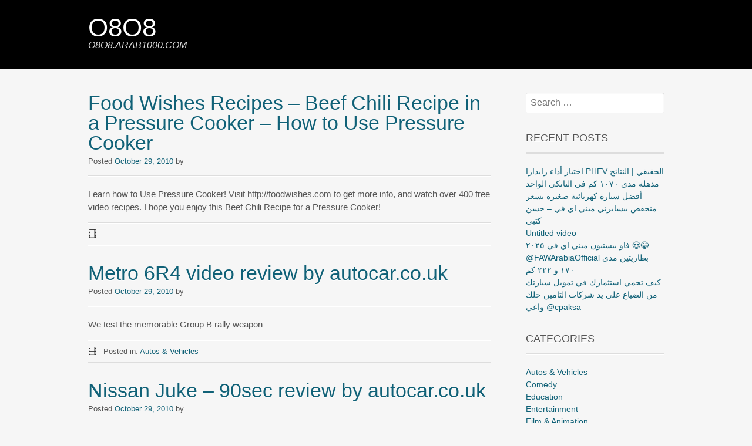

--- FILE ---
content_type: text/html; charset=UTF-8
request_url: https://o8o8.arab1000.com/2010/10/
body_size: 13598
content:
<!DOCTYPE html>
<html dir="ltr" lang="en-US" prefix="og: https://ogp.me/ns#">
<head>
<meta charset="UTF-8">
<meta name="viewport" content="width=device-width, initial-scale=1">
<link rel="profile" href="http://gmpg.org/xfn/11">
<link rel="pingback" href="https://o8o8.arab1000.com/xmlrpc.php">
<!--[if lt IE 9]>
<script src="https://o8o8.arab1000.com/wp-content/themes/portfolio-press/js/html5.js"></script>
<![endif]-->
<script type="text/javascript">
/* <![CDATA[ */
(()=>{var e={};e.g=function(){if("object"==typeof globalThis)return globalThis;try{return this||new Function("return this")()}catch(e){if("object"==typeof window)return window}}(),function({ampUrl:n,isCustomizePreview:t,isAmpDevMode:r,noampQueryVarName:o,noampQueryVarValue:s,disabledStorageKey:i,mobileUserAgents:a,regexRegex:c}){if("undefined"==typeof sessionStorage)return;const d=new RegExp(c);if(!a.some((e=>{const n=e.match(d);return!(!n||!new RegExp(n[1],n[2]).test(navigator.userAgent))||navigator.userAgent.includes(e)})))return;e.g.addEventListener("DOMContentLoaded",(()=>{const e=document.getElementById("amp-mobile-version-switcher");if(!e)return;e.hidden=!1;const n=e.querySelector("a[href]");n&&n.addEventListener("click",(()=>{sessionStorage.removeItem(i)}))}));const g=r&&["paired-browsing-non-amp","paired-browsing-amp"].includes(window.name);if(sessionStorage.getItem(i)||t||g)return;const u=new URL(location.href),m=new URL(n);m.hash=u.hash,u.searchParams.has(o)&&s===u.searchParams.get(o)?sessionStorage.setItem(i,"1"):m.href!==u.href&&(window.stop(),location.replace(m.href))}({"ampUrl":"https:\/\/o8o8.arab1000.com\/2010\/10\/?amp=1","noampQueryVarName":"noamp","noampQueryVarValue":"mobile","disabledStorageKey":"amp_mobile_redirect_disabled","mobileUserAgents":["Mobile","Android","Silk\/","Kindle","BlackBerry","Opera Mini","Opera Mobi"],"regexRegex":"^\\\/((?:.|\\n)+)\\\/([i]*)$","isCustomizePreview":false,"isAmpDevMode":false})})();
/* ]]> */
</script>
<title>October, 2010 | O8O8</title>

		<!-- All in One SEO 4.9.3 - aioseo.com -->
	<meta name="robots" content="noindex, max-image-preview:large" />
	<link rel="canonical" href="https://o8o8.arab1000.com/2010/10/" />
	<link rel="next" href="https://o8o8.arab1000.com/2010/10/page/2/" />
	<meta name="generator" content="All in One SEO (AIOSEO) 4.9.3" />
		<script type="application/ld+json" class="aioseo-schema">
			{"@context":"https:\/\/schema.org","@graph":[{"@type":"BreadcrumbList","@id":"https:\/\/o8o8.arab1000.com\/2010\/10\/#breadcrumblist","itemListElement":[{"@type":"ListItem","@id":"https:\/\/o8o8.arab1000.com#listItem","position":1,"name":"Home","item":"https:\/\/o8o8.arab1000.com","nextItem":{"@type":"ListItem","@id":"https:\/\/o8o8.arab1000.com\/2010\/#listItem","name":2010}},{"@type":"ListItem","@id":"https:\/\/o8o8.arab1000.com\/2010\/#listItem","position":2,"name":2010,"item":"https:\/\/o8o8.arab1000.com\/2010\/","nextItem":{"@type":"ListItem","@id":"https:\/\/o8o8.arab1000.com\/2010\/10\/#listItem","name":"10"},"previousItem":{"@type":"ListItem","@id":"https:\/\/o8o8.arab1000.com#listItem","name":"Home"}},{"@type":"ListItem","@id":"https:\/\/o8o8.arab1000.com\/2010\/10\/#listItem","position":3,"name":"10","previousItem":{"@type":"ListItem","@id":"https:\/\/o8o8.arab1000.com\/2010\/#listItem","name":2010}}]},{"@type":"CollectionPage","@id":"https:\/\/o8o8.arab1000.com\/2010\/10\/#collectionpage","url":"https:\/\/o8o8.arab1000.com\/2010\/10\/","name":"October, 2010 | O8O8","inLanguage":"en-US","isPartOf":{"@id":"https:\/\/o8o8.arab1000.com\/#website"},"breadcrumb":{"@id":"https:\/\/o8o8.arab1000.com\/2010\/10\/#breadcrumblist"}},{"@type":"Organization","@id":"https:\/\/o8o8.arab1000.com\/#organization","name":"O8O8","description":"O8O8.ARAB1000.COM","url":"https:\/\/o8o8.arab1000.com\/"},{"@type":"WebSite","@id":"https:\/\/o8o8.arab1000.com\/#website","url":"https:\/\/o8o8.arab1000.com\/","name":"O8O8","description":"O8O8.ARAB1000.COM","inLanguage":"en-US","publisher":{"@id":"https:\/\/o8o8.arab1000.com\/#organization"}}]}
		</script>
		<!-- All in One SEO -->

<link rel='dns-prefetch' href='//secure.gravatar.com' />
<link rel='dns-prefetch' href='//www.googletagmanager.com' />
<link rel='dns-prefetch' href='//stats.wp.com' />
<link rel='dns-prefetch' href='//fonts.googleapis.com' />
<link rel='dns-prefetch' href='//v0.wordpress.com' />
<link rel='dns-prefetch' href='//widgets.wp.com' />
<link rel='dns-prefetch' href='//s0.wp.com' />
<link rel='dns-prefetch' href='//0.gravatar.com' />
<link rel='dns-prefetch' href='//1.gravatar.com' />
<link rel='dns-prefetch' href='//2.gravatar.com' />
<link rel='dns-prefetch' href='//pagead2.googlesyndication.com' />
<link rel='preconnect' href='//i0.wp.com' />
<link rel='preconnect' href='//c0.wp.com' />
<link rel="alternate" type="application/rss+xml" title="O8O8 &raquo; Feed" href="https://o8o8.arab1000.com/feed/" />
<link rel="alternate" type="application/rss+xml" title="O8O8 &raquo; Comments Feed" href="https://o8o8.arab1000.com/comments/feed/" />
<style id='wp-img-auto-sizes-contain-inline-css' type='text/css'>
img:is([sizes=auto i],[sizes^="auto," i]){contain-intrinsic-size:3000px 1500px}
/*# sourceURL=wp-img-auto-sizes-contain-inline-css */
</style>
<style id='wp-block-library-inline-css' type='text/css'>
:root{--wp-block-synced-color:#7a00df;--wp-block-synced-color--rgb:122,0,223;--wp-bound-block-color:var(--wp-block-synced-color);--wp-editor-canvas-background:#ddd;--wp-admin-theme-color:#007cba;--wp-admin-theme-color--rgb:0,124,186;--wp-admin-theme-color-darker-10:#006ba1;--wp-admin-theme-color-darker-10--rgb:0,107,160.5;--wp-admin-theme-color-darker-20:#005a87;--wp-admin-theme-color-darker-20--rgb:0,90,135;--wp-admin-border-width-focus:2px}@media (min-resolution:192dpi){:root{--wp-admin-border-width-focus:1.5px}}.wp-element-button{cursor:pointer}:root .has-very-light-gray-background-color{background-color:#eee}:root .has-very-dark-gray-background-color{background-color:#313131}:root .has-very-light-gray-color{color:#eee}:root .has-very-dark-gray-color{color:#313131}:root .has-vivid-green-cyan-to-vivid-cyan-blue-gradient-background{background:linear-gradient(135deg,#00d084,#0693e3)}:root .has-purple-crush-gradient-background{background:linear-gradient(135deg,#34e2e4,#4721fb 50%,#ab1dfe)}:root .has-hazy-dawn-gradient-background{background:linear-gradient(135deg,#faaca8,#dad0ec)}:root .has-subdued-olive-gradient-background{background:linear-gradient(135deg,#fafae1,#67a671)}:root .has-atomic-cream-gradient-background{background:linear-gradient(135deg,#fdd79a,#004a59)}:root .has-nightshade-gradient-background{background:linear-gradient(135deg,#330968,#31cdcf)}:root .has-midnight-gradient-background{background:linear-gradient(135deg,#020381,#2874fc)}:root{--wp--preset--font-size--normal:16px;--wp--preset--font-size--huge:42px}.has-regular-font-size{font-size:1em}.has-larger-font-size{font-size:2.625em}.has-normal-font-size{font-size:var(--wp--preset--font-size--normal)}.has-huge-font-size{font-size:var(--wp--preset--font-size--huge)}.has-text-align-center{text-align:center}.has-text-align-left{text-align:left}.has-text-align-right{text-align:right}.has-fit-text{white-space:nowrap!important}#end-resizable-editor-section{display:none}.aligncenter{clear:both}.items-justified-left{justify-content:flex-start}.items-justified-center{justify-content:center}.items-justified-right{justify-content:flex-end}.items-justified-space-between{justify-content:space-between}.screen-reader-text{border:0;clip-path:inset(50%);height:1px;margin:-1px;overflow:hidden;padding:0;position:absolute;width:1px;word-wrap:normal!important}.screen-reader-text:focus{background-color:#ddd;clip-path:none;color:#444;display:block;font-size:1em;height:auto;left:5px;line-height:normal;padding:15px 23px 14px;text-decoration:none;top:5px;width:auto;z-index:100000}html :where(.has-border-color){border-style:solid}html :where([style*=border-top-color]){border-top-style:solid}html :where([style*=border-right-color]){border-right-style:solid}html :where([style*=border-bottom-color]){border-bottom-style:solid}html :where([style*=border-left-color]){border-left-style:solid}html :where([style*=border-width]){border-style:solid}html :where([style*=border-top-width]){border-top-style:solid}html :where([style*=border-right-width]){border-right-style:solid}html :where([style*=border-bottom-width]){border-bottom-style:solid}html :where([style*=border-left-width]){border-left-style:solid}html :where(img[class*=wp-image-]){height:auto;max-width:100%}:where(figure){margin:0 0 1em}html :where(.is-position-sticky){--wp-admin--admin-bar--position-offset:var(--wp-admin--admin-bar--height,0px)}@media screen and (max-width:600px){html :where(.is-position-sticky){--wp-admin--admin-bar--position-offset:0px}}

/*# sourceURL=wp-block-library-inline-css */
</style><style id='global-styles-inline-css' type='text/css'>
:root{--wp--preset--aspect-ratio--square: 1;--wp--preset--aspect-ratio--4-3: 4/3;--wp--preset--aspect-ratio--3-4: 3/4;--wp--preset--aspect-ratio--3-2: 3/2;--wp--preset--aspect-ratio--2-3: 2/3;--wp--preset--aspect-ratio--16-9: 16/9;--wp--preset--aspect-ratio--9-16: 9/16;--wp--preset--color--black: #000000;--wp--preset--color--cyan-bluish-gray: #abb8c3;--wp--preset--color--white: #ffffff;--wp--preset--color--pale-pink: #f78da7;--wp--preset--color--vivid-red: #cf2e2e;--wp--preset--color--luminous-vivid-orange: #ff6900;--wp--preset--color--luminous-vivid-amber: #fcb900;--wp--preset--color--light-green-cyan: #7bdcb5;--wp--preset--color--vivid-green-cyan: #00d084;--wp--preset--color--pale-cyan-blue: #8ed1fc;--wp--preset--color--vivid-cyan-blue: #0693e3;--wp--preset--color--vivid-purple: #9b51e0;--wp--preset--gradient--vivid-cyan-blue-to-vivid-purple: linear-gradient(135deg,rgb(6,147,227) 0%,rgb(155,81,224) 100%);--wp--preset--gradient--light-green-cyan-to-vivid-green-cyan: linear-gradient(135deg,rgb(122,220,180) 0%,rgb(0,208,130) 100%);--wp--preset--gradient--luminous-vivid-amber-to-luminous-vivid-orange: linear-gradient(135deg,rgb(252,185,0) 0%,rgb(255,105,0) 100%);--wp--preset--gradient--luminous-vivid-orange-to-vivid-red: linear-gradient(135deg,rgb(255,105,0) 0%,rgb(207,46,46) 100%);--wp--preset--gradient--very-light-gray-to-cyan-bluish-gray: linear-gradient(135deg,rgb(238,238,238) 0%,rgb(169,184,195) 100%);--wp--preset--gradient--cool-to-warm-spectrum: linear-gradient(135deg,rgb(74,234,220) 0%,rgb(151,120,209) 20%,rgb(207,42,186) 40%,rgb(238,44,130) 60%,rgb(251,105,98) 80%,rgb(254,248,76) 100%);--wp--preset--gradient--blush-light-purple: linear-gradient(135deg,rgb(255,206,236) 0%,rgb(152,150,240) 100%);--wp--preset--gradient--blush-bordeaux: linear-gradient(135deg,rgb(254,205,165) 0%,rgb(254,45,45) 50%,rgb(107,0,62) 100%);--wp--preset--gradient--luminous-dusk: linear-gradient(135deg,rgb(255,203,112) 0%,rgb(199,81,192) 50%,rgb(65,88,208) 100%);--wp--preset--gradient--pale-ocean: linear-gradient(135deg,rgb(255,245,203) 0%,rgb(182,227,212) 50%,rgb(51,167,181) 100%);--wp--preset--gradient--electric-grass: linear-gradient(135deg,rgb(202,248,128) 0%,rgb(113,206,126) 100%);--wp--preset--gradient--midnight: linear-gradient(135deg,rgb(2,3,129) 0%,rgb(40,116,252) 100%);--wp--preset--font-size--small: 13px;--wp--preset--font-size--medium: 20px;--wp--preset--font-size--large: 36px;--wp--preset--font-size--x-large: 42px;--wp--preset--spacing--20: 0.44rem;--wp--preset--spacing--30: 0.67rem;--wp--preset--spacing--40: 1rem;--wp--preset--spacing--50: 1.5rem;--wp--preset--spacing--60: 2.25rem;--wp--preset--spacing--70: 3.38rem;--wp--preset--spacing--80: 5.06rem;--wp--preset--shadow--natural: 6px 6px 9px rgba(0, 0, 0, 0.2);--wp--preset--shadow--deep: 12px 12px 50px rgba(0, 0, 0, 0.4);--wp--preset--shadow--sharp: 6px 6px 0px rgba(0, 0, 0, 0.2);--wp--preset--shadow--outlined: 6px 6px 0px -3px rgb(255, 255, 255), 6px 6px rgb(0, 0, 0);--wp--preset--shadow--crisp: 6px 6px 0px rgb(0, 0, 0);}:where(.is-layout-flex){gap: 0.5em;}:where(.is-layout-grid){gap: 0.5em;}body .is-layout-flex{display: flex;}.is-layout-flex{flex-wrap: wrap;align-items: center;}.is-layout-flex > :is(*, div){margin: 0;}body .is-layout-grid{display: grid;}.is-layout-grid > :is(*, div){margin: 0;}:where(.wp-block-columns.is-layout-flex){gap: 2em;}:where(.wp-block-columns.is-layout-grid){gap: 2em;}:where(.wp-block-post-template.is-layout-flex){gap: 1.25em;}:where(.wp-block-post-template.is-layout-grid){gap: 1.25em;}.has-black-color{color: var(--wp--preset--color--black) !important;}.has-cyan-bluish-gray-color{color: var(--wp--preset--color--cyan-bluish-gray) !important;}.has-white-color{color: var(--wp--preset--color--white) !important;}.has-pale-pink-color{color: var(--wp--preset--color--pale-pink) !important;}.has-vivid-red-color{color: var(--wp--preset--color--vivid-red) !important;}.has-luminous-vivid-orange-color{color: var(--wp--preset--color--luminous-vivid-orange) !important;}.has-luminous-vivid-amber-color{color: var(--wp--preset--color--luminous-vivid-amber) !important;}.has-light-green-cyan-color{color: var(--wp--preset--color--light-green-cyan) !important;}.has-vivid-green-cyan-color{color: var(--wp--preset--color--vivid-green-cyan) !important;}.has-pale-cyan-blue-color{color: var(--wp--preset--color--pale-cyan-blue) !important;}.has-vivid-cyan-blue-color{color: var(--wp--preset--color--vivid-cyan-blue) !important;}.has-vivid-purple-color{color: var(--wp--preset--color--vivid-purple) !important;}.has-black-background-color{background-color: var(--wp--preset--color--black) !important;}.has-cyan-bluish-gray-background-color{background-color: var(--wp--preset--color--cyan-bluish-gray) !important;}.has-white-background-color{background-color: var(--wp--preset--color--white) !important;}.has-pale-pink-background-color{background-color: var(--wp--preset--color--pale-pink) !important;}.has-vivid-red-background-color{background-color: var(--wp--preset--color--vivid-red) !important;}.has-luminous-vivid-orange-background-color{background-color: var(--wp--preset--color--luminous-vivid-orange) !important;}.has-luminous-vivid-amber-background-color{background-color: var(--wp--preset--color--luminous-vivid-amber) !important;}.has-light-green-cyan-background-color{background-color: var(--wp--preset--color--light-green-cyan) !important;}.has-vivid-green-cyan-background-color{background-color: var(--wp--preset--color--vivid-green-cyan) !important;}.has-pale-cyan-blue-background-color{background-color: var(--wp--preset--color--pale-cyan-blue) !important;}.has-vivid-cyan-blue-background-color{background-color: var(--wp--preset--color--vivid-cyan-blue) !important;}.has-vivid-purple-background-color{background-color: var(--wp--preset--color--vivid-purple) !important;}.has-black-border-color{border-color: var(--wp--preset--color--black) !important;}.has-cyan-bluish-gray-border-color{border-color: var(--wp--preset--color--cyan-bluish-gray) !important;}.has-white-border-color{border-color: var(--wp--preset--color--white) !important;}.has-pale-pink-border-color{border-color: var(--wp--preset--color--pale-pink) !important;}.has-vivid-red-border-color{border-color: var(--wp--preset--color--vivid-red) !important;}.has-luminous-vivid-orange-border-color{border-color: var(--wp--preset--color--luminous-vivid-orange) !important;}.has-luminous-vivid-amber-border-color{border-color: var(--wp--preset--color--luminous-vivid-amber) !important;}.has-light-green-cyan-border-color{border-color: var(--wp--preset--color--light-green-cyan) !important;}.has-vivid-green-cyan-border-color{border-color: var(--wp--preset--color--vivid-green-cyan) !important;}.has-pale-cyan-blue-border-color{border-color: var(--wp--preset--color--pale-cyan-blue) !important;}.has-vivid-cyan-blue-border-color{border-color: var(--wp--preset--color--vivid-cyan-blue) !important;}.has-vivid-purple-border-color{border-color: var(--wp--preset--color--vivid-purple) !important;}.has-vivid-cyan-blue-to-vivid-purple-gradient-background{background: var(--wp--preset--gradient--vivid-cyan-blue-to-vivid-purple) !important;}.has-light-green-cyan-to-vivid-green-cyan-gradient-background{background: var(--wp--preset--gradient--light-green-cyan-to-vivid-green-cyan) !important;}.has-luminous-vivid-amber-to-luminous-vivid-orange-gradient-background{background: var(--wp--preset--gradient--luminous-vivid-amber-to-luminous-vivid-orange) !important;}.has-luminous-vivid-orange-to-vivid-red-gradient-background{background: var(--wp--preset--gradient--luminous-vivid-orange-to-vivid-red) !important;}.has-very-light-gray-to-cyan-bluish-gray-gradient-background{background: var(--wp--preset--gradient--very-light-gray-to-cyan-bluish-gray) !important;}.has-cool-to-warm-spectrum-gradient-background{background: var(--wp--preset--gradient--cool-to-warm-spectrum) !important;}.has-blush-light-purple-gradient-background{background: var(--wp--preset--gradient--blush-light-purple) !important;}.has-blush-bordeaux-gradient-background{background: var(--wp--preset--gradient--blush-bordeaux) !important;}.has-luminous-dusk-gradient-background{background: var(--wp--preset--gradient--luminous-dusk) !important;}.has-pale-ocean-gradient-background{background: var(--wp--preset--gradient--pale-ocean) !important;}.has-electric-grass-gradient-background{background: var(--wp--preset--gradient--electric-grass) !important;}.has-midnight-gradient-background{background: var(--wp--preset--gradient--midnight) !important;}.has-small-font-size{font-size: var(--wp--preset--font-size--small) !important;}.has-medium-font-size{font-size: var(--wp--preset--font-size--medium) !important;}.has-large-font-size{font-size: var(--wp--preset--font-size--large) !important;}.has-x-large-font-size{font-size: var(--wp--preset--font-size--x-large) !important;}
/*# sourceURL=global-styles-inline-css */
</style>

<style id='classic-theme-styles-inline-css' type='text/css'>
/*! This file is auto-generated */
.wp-block-button__link{color:#fff;background-color:#32373c;border-radius:9999px;box-shadow:none;text-decoration:none;padding:calc(.667em + 2px) calc(1.333em + 2px);font-size:1.125em}.wp-block-file__button{background:#32373c;color:#fff;text-decoration:none}
/*# sourceURL=/wp-includes/css/classic-themes.min.css */
</style>
<link rel='stylesheet' id='dashicons-css' href='https://c0.wp.com/c/6.9/wp-includes/css/dashicons.min.css' type='text/css' media='all' />
<link rel='stylesheet' id='admin-bar-css' href='https://c0.wp.com/c/6.9/wp-includes/css/admin-bar.min.css' type='text/css' media='all' />
<style id='admin-bar-inline-css' type='text/css'>

    /* Hide CanvasJS credits for P404 charts specifically */
    #p404RedirectChart .canvasjs-chart-credit {
        display: none !important;
    }
    
    #p404RedirectChart canvas {
        border-radius: 6px;
    }

    .p404-redirect-adminbar-weekly-title {
        font-weight: bold;
        font-size: 14px;
        color: #fff;
        margin-bottom: 6px;
    }

    #wpadminbar #wp-admin-bar-p404_free_top_button .ab-icon:before {
        content: "\f103";
        color: #dc3545;
        top: 3px;
    }
    
    #wp-admin-bar-p404_free_top_button .ab-item {
        min-width: 80px !important;
        padding: 0px !important;
    }
    
    /* Ensure proper positioning and z-index for P404 dropdown */
    .p404-redirect-adminbar-dropdown-wrap { 
        min-width: 0; 
        padding: 0;
        position: static !important;
    }
    
    #wpadminbar #wp-admin-bar-p404_free_top_button_dropdown {
        position: static !important;
    }
    
    #wpadminbar #wp-admin-bar-p404_free_top_button_dropdown .ab-item {
        padding: 0 !important;
        margin: 0 !important;
    }
    
    .p404-redirect-dropdown-container {
        min-width: 340px;
        padding: 18px 18px 12px 18px;
        background: #23282d !important;
        color: #fff;
        border-radius: 12px;
        box-shadow: 0 8px 32px rgba(0,0,0,0.25);
        margin-top: 10px;
        position: relative !important;
        z-index: 999999 !important;
        display: block !important;
        border: 1px solid #444;
    }
    
    /* Ensure P404 dropdown appears on hover */
    #wpadminbar #wp-admin-bar-p404_free_top_button .p404-redirect-dropdown-container { 
        display: none !important;
    }
    
    #wpadminbar #wp-admin-bar-p404_free_top_button:hover .p404-redirect-dropdown-container { 
        display: block !important;
    }
    
    #wpadminbar #wp-admin-bar-p404_free_top_button:hover #wp-admin-bar-p404_free_top_button_dropdown .p404-redirect-dropdown-container {
        display: block !important;
    }
    
    .p404-redirect-card {
        background: #2c3338;
        border-radius: 8px;
        padding: 18px 18px 12px 18px;
        box-shadow: 0 2px 8px rgba(0,0,0,0.07);
        display: flex;
        flex-direction: column;
        align-items: flex-start;
        border: 1px solid #444;
    }
    
    .p404-redirect-btn {
        display: inline-block;
        background: #dc3545;
        color: #fff !important;
        font-weight: bold;
        padding: 5px 22px;
        border-radius: 8px;
        text-decoration: none;
        font-size: 17px;
        transition: background 0.2s, box-shadow 0.2s;
        margin-top: 8px;
        box-shadow: 0 2px 8px rgba(220,53,69,0.15);
        text-align: center;
        line-height: 1.6;
    }
    
    .p404-redirect-btn:hover {
        background: #c82333;
        color: #fff !important;
        box-shadow: 0 4px 16px rgba(220,53,69,0.25);
    }
    
    /* Prevent conflicts with other admin bar dropdowns */
    #wpadminbar .ab-top-menu > li:hover > .ab-item,
    #wpadminbar .ab-top-menu > li.hover > .ab-item {
        z-index: auto;
    }
    
    #wpadminbar #wp-admin-bar-p404_free_top_button:hover > .ab-item {
        z-index: 999998 !important;
    }
    
/*# sourceURL=admin-bar-inline-css */
</style>
<link rel='stylesheet' id='portfoliopress-style-css' href='https://o8o8.arab1000.com/wp-content/themes/portfolio-press/style.css' type='text/css' media='all' />
<link crossorigin="anonymous" rel='stylesheet' id='portfoliopress_fonts-css' href='//fonts.googleapis.com/css?family=Open+Sans%3A400italic%2C400%2C600%7CRokkitt%3A400%2C700' type='text/css' media='screen' />
<link rel='stylesheet' id='portfoliopress_icon_font-css' href='https://o8o8.arab1000.com/wp-content/themes/portfolio-press/fonts/custom/portfolio-custom.css' type='text/css' media='all' />
<link rel='stylesheet' id='jetpack_likes-css' href='https://c0.wp.com/p/jetpack/15.4/modules/likes/style.css' type='text/css' media='all' />
<script type="text/javascript" src="https://c0.wp.com/c/6.9/wp-includes/js/jquery/jquery.min.js" id="jquery-core-js"></script>
<script type="text/javascript" src="https://c0.wp.com/c/6.9/wp-includes/js/jquery/jquery-migrate.min.js" id="jquery-migrate-js"></script>

<!-- Google tag (gtag.js) snippet added by Site Kit -->
<!-- Google Analytics snippet added by Site Kit -->
<script type="text/javascript" src="https://www.googletagmanager.com/gtag/js?id=GT-WBZ5LZBF" id="google_gtagjs-js" async></script>
<script type="text/javascript" id="google_gtagjs-js-after">
/* <![CDATA[ */
window.dataLayer = window.dataLayer || [];function gtag(){dataLayer.push(arguments);}
gtag("set","linker",{"domains":["o8o8.arab1000.com"]});
gtag("js", new Date());
gtag("set", "developer_id.dZTNiMT", true);
gtag("config", "GT-WBZ5LZBF");
 window._googlesitekit = window._googlesitekit || {}; window._googlesitekit.throttledEvents = []; window._googlesitekit.gtagEvent = (name, data) => { var key = JSON.stringify( { name, data } ); if ( !! window._googlesitekit.throttledEvents[ key ] ) { return; } window._googlesitekit.throttledEvents[ key ] = true; setTimeout( () => { delete window._googlesitekit.throttledEvents[ key ]; }, 5 ); gtag( "event", name, { ...data, event_source: "site-kit" } ); }; 
//# sourceURL=google_gtagjs-js-after
/* ]]> */
</script>
<link rel="EditURI" type="application/rsd+xml" title="RSD" href="https://o8o8.arab1000.com/xmlrpc.php?rsd" />

<meta name="generator" content="Site Kit by Google 1.170.0" /><link rel="alternate" type="text/html" media="only screen and (max-width: 640px)" href="https://o8o8.arab1000.com/2010/10/?amp=1">	<style>img#wpstats{display:none}</style>
		<meta name="google-site-verification" content="Otru2SBphs4wEWZzJbpKnxtgQAv8TtVVlIVAHj-SuOg">
<!-- Google AdSense meta tags added by Site Kit -->
<meta name="google-adsense-platform-account" content="ca-host-pub-2644536267352236">
<meta name="google-adsense-platform-domain" content="sitekit.withgoogle.com">
<!-- End Google AdSense meta tags added by Site Kit -->
<link rel="amphtml" href="https://o8o8.arab1000.com/2010/10/?amp=1">
<!-- Google AdSense snippet added by Site Kit -->
<script type="text/javascript" async="async" src="https://pagead2.googlesyndication.com/pagead/js/adsbygoogle.js?client=ca-pub-7236513340300926&amp;host=ca-host-pub-2644536267352236" crossorigin="anonymous"></script>

<!-- End Google AdSense snippet added by Site Kit -->
<style>#amp-mobile-version-switcher{left:0;position:absolute;width:100%;z-index:100}#amp-mobile-version-switcher>a{background-color:#444;border:0;color:#eaeaea;display:block;font-family:-apple-system,BlinkMacSystemFont,Segoe UI,Roboto,Oxygen-Sans,Ubuntu,Cantarell,Helvetica Neue,sans-serif;font-size:16px;font-weight:600;padding:15px 0;text-align:center;-webkit-text-decoration:none;text-decoration:none}#amp-mobile-version-switcher>a:active,#amp-mobile-version-switcher>a:focus,#amp-mobile-version-switcher>a:hover{-webkit-text-decoration:underline;text-decoration:underline}</style><link rel="icon" href="https://i0.wp.com/o8o8.arab1000.com/wp-content/uploads/2016/05/cropped-10-most-loved-companies-youtube-thumbnail.jpg?fit=32%2C32&#038;ssl=1" sizes="32x32" />
<link rel="icon" href="https://i0.wp.com/o8o8.arab1000.com/wp-content/uploads/2016/05/cropped-10-most-loved-companies-youtube-thumbnail.jpg?fit=192%2C192&#038;ssl=1" sizes="192x192" />
<link rel="apple-touch-icon" href="https://i0.wp.com/o8o8.arab1000.com/wp-content/uploads/2016/05/cropped-10-most-loved-companies-youtube-thumbnail.jpg?fit=180%2C180&#038;ssl=1" />
<meta name="msapplication-TileImage" content="https://i0.wp.com/o8o8.arab1000.com/wp-content/uploads/2016/05/cropped-10-most-loved-companies-youtube-thumbnail.jpg?fit=270%2C270&#038;ssl=1" />
</head>

<body class="archive date wp-theme-portfolio-press layout-2cr">
<div id="page">

	<header id="branding">
    	<div class="col-width">
        			<hgroup id="logo">
				<div id="site-title"><a href="https://o8o8.arab1000.com/" rel="home">
                O8O8                </a>
                </div>
				                	<h2 id="site-description">O8O8.ARAB1000.COM</h2>
                			</hgroup>

			<nav id="navigation" class="site-navigation primary-navigation" role="navigation">
				<h1 class="menu-toggle">Menu</h1>
				<a class="screen-reader-text skip-link" href="#content">Skip to content</a>
				<div class="nav-menu"></div>
			</nav>
		</div>
	</header><!-- #branding -->

	<div id="main">
    	<div class="col-width">
	<div id="primary">
		<div id="content" role="main">

		
		
						
				
<article id="post-76195" class="post-76195 post type-post status-publish format-video has-post-thumbnail hentry post_format-post-format-video">

	<header class="entry-header">
		<h1 class="entry-title"><a href="https://o8o8.arab1000.com/food-wishes-recipes-beef-chili-recipe-in-a-pressure-cooker-how-to-use-pressure-cooker/">Food Wishes Recipes &#8211; Beef Chili Recipe in a Pressure Cooker &#8211; How to Use Pressure Cooker</a></h1>
				<div class="entry-meta">
			<span class="meta-prep meta-prep-author">Posted </span><a href="https://o8o8.arab1000.com/food-wishes-recipes-beef-chili-recipe-in-a-pressure-cooker-how-to-use-pressure-cooker/" rel="bookmark"><time class="entry-date" datetime="2010-10-29T20:26:48+00:00" pubdate>October 29, 2010</time></a> <span class="meta-sep"> by </span> <span class="author vcard"><a class="url fn n" href="" title="View all posts by "></a></span>		</div><!-- .entry-meta -->
			</header><!-- .entry-header -->

	<div class="entry-content">
				<p>Learn how to Use Pressure Cooker! Visit http://foodwishes.com to get more info, and watch over 400 free video recipes. I hope you enjoy this Beef Chili Recipe for a Pressure Cooker!</p>
			</div><!-- .entry-content -->

	
	<footer class="entry-meta">

	
	<a href="https://o8o8.arab1000.com/type/video/">
		<span class="entry-meta-icon icon-format-video"></span>
	</a>

	
	
	
	
	
	</footer><!-- .entry-meta -->


</article><!-- #post-76195 -->

			
				
<article id="post-27183" class="post-27183 post type-post status-publish format-video has-post-thumbnail hentry category-autos-vehicles post_format-post-format-video">

	<header class="entry-header">
		<h1 class="entry-title"><a href="https://o8o8.arab1000.com/metro-6r4-video-review-by-autocar-co-uk/">Metro 6R4 video review by autocar.co.uk</a></h1>
				<div class="entry-meta">
			<span class="meta-prep meta-prep-author">Posted </span><a href="https://o8o8.arab1000.com/metro-6r4-video-review-by-autocar-co-uk/" rel="bookmark"><time class="entry-date" datetime="2010-10-29T09:51:03+00:00" pubdate>October 29, 2010</time></a> <span class="meta-sep"> by </span> <span class="author vcard"><a class="url fn n" href="" title="View all posts by "></a></span>		</div><!-- .entry-meta -->
			</header><!-- .entry-header -->

	<div class="entry-content">
				<p>We test the memorable Group B rally weapon</p>
			</div><!-- .entry-content -->

	
	<footer class="entry-meta">

	
	<a href="https://o8o8.arab1000.com/type/video/">
		<span class="entry-meta-icon icon-format-video"></span>
	</a>

		<span class="cat-links"><span class="entry-utility-prep entry-utility-prep-cat-links">Posted in: </span><a href="https://o8o8.arab1000.com/category/autos-vehicles/" rel="tag">Autos &amp; Vehicles</a></span>
	
	
	
	
	
	</footer><!-- .entry-meta -->


</article><!-- #post-27183 -->

			
				
<article id="post-27182" class="post-27182 post type-post status-publish format-video has-post-thumbnail hentry category-autos-vehicles post_format-post-format-video">

	<header class="entry-header">
		<h1 class="entry-title"><a href="https://o8o8.arab1000.com/nissan-juke-90sec-review-by-autocar-co-uk/">Nissan Juke &#8211; 90sec review by autocar.co.uk</a></h1>
				<div class="entry-meta">
			<span class="meta-prep meta-prep-author">Posted </span><a href="https://o8o8.arab1000.com/nissan-juke-90sec-review-by-autocar-co-uk/" rel="bookmark"><time class="entry-date" datetime="2010-10-29T09:50:29+00:00" pubdate>October 29, 2010</time></a> <span class="meta-sep"> by </span> <span class="author vcard"><a class="url fn n" href="" title="View all posts by "></a></span>		</div><!-- .entry-meta -->
			</header><!-- .entry-header -->

	<div class="entry-content">
				<p>Quirky looks &#8211; but what&#8217;s it like to drive?</p>
			</div><!-- .entry-content -->

	
	<footer class="entry-meta">

	
	<a href="https://o8o8.arab1000.com/type/video/">
		<span class="entry-meta-icon icon-format-video"></span>
	</a>

		<span class="cat-links"><span class="entry-utility-prep entry-utility-prep-cat-links">Posted in: </span><a href="https://o8o8.arab1000.com/category/autos-vehicles/" rel="tag">Autos &amp; Vehicles</a></span>
	
	
	
	
	
	</footer><!-- .entry-meta -->


</article><!-- #post-27182 -->

			
				
<article id="post-135936" class="post-135936 post type-post status-publish format-video has-post-thumbnail hentry post_format-post-format-video">

	<header class="entry-header">
		<h1 class="entry-title"><a href="https://o8o8.arab1000.com/ask-the-chef-cooking-temperature-conversion/">ASK THE CHEF: Cooking Temperature Conversion</a></h1>
				<div class="entry-meta">
			<span class="meta-prep meta-prep-author">Posted </span><a href="https://o8o8.arab1000.com/ask-the-chef-cooking-temperature-conversion/" rel="bookmark"><time class="entry-date" datetime="2010-10-28T10:19:17+00:00" pubdate>October 28, 2010</time></a> <span class="meta-sep"> by </span> <span class="author vcard"><a class="url fn n" href="" title="View all posts by "></a></span>		</div><!-- .entry-meta -->
			</header><!-- .entry-header -->

	<div class="entry-content">
				<p>This is a response to @RachelleRoyale  @Kutely89  @MrCorellian  @katieknitsstuff  @jeaniebaby001 @TomboyXKrisXRed&#8230; all based in the USA, asking how do you convert celsius into fahrenheit?</p>
<p>Ready to live the ultimate food lifestyle? </p>
<p>Come and join the Sorted Club to make use of the smart tools that connect millions of foodies around the world and help you create your ultimate food lifestyle.<br />
&#8211; Simplify midweek cooking with smart meal packs and audio guides<br />
&#8211; Visit locally recommended restaurants &amp; experiences in major cities around the world<br />
&#8211; Listen to weekly podcasts that debate trending food topics<br />
&#8211; Enjoy the full collection of Sorted Club Books and build your own cookbook.</p>
<p>Check it out here:  http://bit.ly/2SiD6q6</p>
			</div><!-- .entry-content -->

	
	<footer class="entry-meta">

	
	<a href="https://o8o8.arab1000.com/type/video/">
		<span class="entry-meta-icon icon-format-video"></span>
	</a>

	
	
	
	
	
	</footer><!-- .entry-meta -->


</article><!-- #post-135936 -->

			
				
<article id="post-132360" class="post-132360 post type-post status-publish format-video has-post-thumbnail hentry category-uncategorized post_format-post-format-video">

	<header class="entry-header">
		<h1 class="entry-title"><a href="https://o8o8.arab1000.com/google-demo-slam-realtime-karaoke/">Google Demo Slam: Realtime Karaoke</a></h1>
				<div class="entry-meta">
			<span class="meta-prep meta-prep-author">Posted </span><a href="https://o8o8.arab1000.com/google-demo-slam-realtime-karaoke/" rel="bookmark"><time class="entry-date" datetime="2010-10-27T19:54:31+00:00" pubdate>October 27, 2010</time></a> <span class="meta-sep"> by </span> <span class="author vcard"><a class="url fn n" href="" title="View all posts by "></a></span>		</div><!-- .entry-meta -->
			</header><!-- .entry-header -->

	<div class="entry-content">
				<p>http://demoslam.com | A band composes a song using only results from Google Realtime Search for their Demo Slam. This demo is the real deal, and uses real results. Try it now: http://www.google.com/realtime</p>
			</div><!-- .entry-content -->

	
	<footer class="entry-meta">

	
	<a href="https://o8o8.arab1000.com/type/video/">
		<span class="entry-meta-icon icon-format-video"></span>
	</a>

		<span class="cat-links"><span class="entry-utility-prep entry-utility-prep-cat-links">Posted in: </span><a href="https://o8o8.arab1000.com/category/uncategorized/" rel="tag">Uncategorized</a></span>
	
	
	
	
	
	</footer><!-- .entry-meta -->


</article><!-- #post-132360 -->

			
				
<article id="post-132988" class="post-132988 post type-post status-publish format-video has-post-thumbnail hentry category-uncategorized post_format-post-format-video">

	<header class="entry-header">
		<h1 class="entry-title"><a href="https://o8o8.arab1000.com/google-demo-slam-video-chat-magic/">Google Demo Slam: Video Chat Magic</a></h1>
				<div class="entry-meta">
			<span class="meta-prep meta-prep-author">Posted </span><a href="https://o8o8.arab1000.com/google-demo-slam-video-chat-magic/" rel="bookmark"><time class="entry-date" datetime="2010-10-27T12:47:51+00:00" pubdate>October 27, 2010</time></a> <span class="meta-sep"> by </span> <span class="author vcard"><a class="url fn n" href="" title="View all posts by "></a></span>		</div><!-- .entry-meta -->
			</header><!-- .entry-header -->

	<div class="entry-content">
				<p>http://demoslam.com | Two friends play tricks with Gmail Video Chat for their Demo Slam. Try it now: http://www.gmail.com</p>
			</div><!-- .entry-content -->

	
	<footer class="entry-meta">

	
	<a href="https://o8o8.arab1000.com/type/video/">
		<span class="entry-meta-icon icon-format-video"></span>
	</a>

		<span class="cat-links"><span class="entry-utility-prep entry-utility-prep-cat-links">Posted in: </span><a href="https://o8o8.arab1000.com/category/uncategorized/" rel="tag">Uncategorized</a></span>
	
	
	
	
	
	</footer><!-- .entry-meta -->


</article><!-- #post-132988 -->

			
				
<article id="post-53798" class="post-53798 post type-post status-publish format-video has-post-thumbnail hentry post_format-post-format-video">

	<header class="entry-header">
		<h1 class="entry-title"><a href="https://o8o8.arab1000.com/shoot-your-friends-bullet-hit-tutorial/">Shoot Your Friends: Bullet Hit Tutorial</a></h1>
				<div class="entry-meta">
			<span class="meta-prep meta-prep-author">Posted </span><a href="https://o8o8.arab1000.com/shoot-your-friends-bullet-hit-tutorial/" rel="bookmark"><time class="entry-date" datetime="2010-10-27T10:36:19+00:00" pubdate>October 27, 2010</time></a> <span class="meta-sep"> by </span> <span class="author vcard"><a class="url fn n" href="" title="View all posts by "></a></span>		</div><!-- .entry-meta -->
			</header><!-- .entry-header -->

	<div class="entry-content">
				<p>The ultimate how-to video on our techniques for creating bullet hits!  Ground hits and bloody squib hits are covered, and we even give away FREE STOCK FOOTAGE.  Holy crap!</p>
<p>There&#8217;s also a kickin&#8217; gun fight at the beginning just to set the mood!  Action packed, just the way I like my tutorials.</p>
<p>Need to know how to download YT vids?  Check this out: http://www.youtube.com/watch?v=Lw_gmXUoMS4</p>
<p>Guest starring Clinton Jones, http://www.youtube.com/pwnisher</p>
			</div><!-- .entry-content -->

	
	<footer class="entry-meta">

	
	<a href="https://o8o8.arab1000.com/type/video/">
		<span class="entry-meta-icon icon-format-video"></span>
	</a>

	
	
	
	
	
	</footer><!-- .entry-meta -->


</article><!-- #post-53798 -->

			
				
<article id="post-76196" class="post-76196 post type-post status-publish format-video has-post-thumbnail hentry post_format-post-format-video">

	<header class="entry-header">
		<h1 class="entry-title"><a href="https://o8o8.arab1000.com/food-wishes-recipes-strawberry-sauce-recipe-fresh-strawberry-sauce-ice-cream-and-cheesecake-sauce/">Food Wishes Recipes &#8211; Strawberry Sauce Recipe &#8211; Fresh Strawberry Sauce &#8211; Ice Cream and Cheesecake Sauce</a></h1>
				<div class="entry-meta">
			<span class="meta-prep meta-prep-author">Posted </span><a href="https://o8o8.arab1000.com/food-wishes-recipes-strawberry-sauce-recipe-fresh-strawberry-sauce-ice-cream-and-cheesecake-sauce/" rel="bookmark"><time class="entry-date" datetime="2010-10-26T23:00:34+00:00" pubdate>October 26, 2010</time></a> <span class="meta-sep"> by </span> <span class="author vcard"><a class="url fn n" href="" title="View all posts by "></a></span>		</div><!-- .entry-meta -->
			</header><!-- .entry-header -->

	<div class="entry-content">
				<p>Learn how to make a Strawberry Sauce Recipe! Visit http://foodwishes.com to get more info, and watch over 400 free video recipes. I hope you enjoy this classic Fresh Strawberry Sauce, perfect for Ice Cream and Cheesecake!</p>
			</div><!-- .entry-content -->

	
	<footer class="entry-meta">

	
	<a href="https://o8o8.arab1000.com/type/video/">
		<span class="entry-meta-icon icon-format-video"></span>
	</a>

	
	
	
	
	
	</footer><!-- .entry-meta -->


</article><!-- #post-76196 -->

			
				
<article id="post-11611" class="post-11611 post type-post status-publish format-video has-post-thumbnail hentry category-comedy post_format-post-format-video">

	<header class="entry-header">
		<h1 class="entry-title"><a href="https://o8o8.arab1000.com/help-thewarpzone-destroy-a-psp/">Help TheWarpZone DESTROY a PSP!</a></h1>
				<div class="entry-meta">
			<span class="meta-prep meta-prep-author">Posted </span><a href="https://o8o8.arab1000.com/help-thewarpzone-destroy-a-psp/" rel="bookmark"><time class="entry-date" datetime="2010-10-26T20:18:01+00:00" pubdate>October 26, 2010</time></a> <span class="meta-sep"> by </span> <span class="author vcard"><a class="url fn n" href="" title="View all posts by "></a></span>		</div><!-- .entry-meta -->
			</header><!-- .entry-header -->

	<div class="entry-content">
				<p>Make sure to update your flash player! Links here if not working:</p>
<p>Vote for Smash It: http://www.youtube.com/watch?v=xEog3v8-YQE</p>
<p>Vote for Burn It: http://www.youtube.com/watch?v=xy3CD6ZpH2M</p>
<p>Vote for Sexy It: http://www.youtube.com/watch?v=aW-nO8vwkoo</p>
<p>Davis broke his PSP in a fit of Street Fighter n00b rage. Now it&#8217;s up to YOU to decide how we destroy the console!</p>
<p>http://apps.facebook.com/thewarpzoneapp/</p>
			</div><!-- .entry-content -->

	
	<footer class="entry-meta">

	
	<a href="https://o8o8.arab1000.com/type/video/">
		<span class="entry-meta-icon icon-format-video"></span>
	</a>

		<span class="cat-links"><span class="entry-utility-prep entry-utility-prep-cat-links">Posted in: </span><a href="https://o8o8.arab1000.com/category/comedy/" rel="tag">Comedy</a></span>
	
	
	
	
	
	</footer><!-- .entry-meta -->


</article><!-- #post-11611 -->

			
			<div class='wp-pagenavi' role='navigation'>
<span class='pages'>Page 1 of 8</span><span aria-current='page' class='current'>1</span><a class="page larger" title="Page 2" href="https://o8o8.arab1000.com/2010/10/page/2/">2</a><a class="page larger" title="Page 3" href="https://o8o8.arab1000.com/2010/10/page/3/">3</a><a class="page larger" title="Page 4" href="https://o8o8.arab1000.com/2010/10/page/4/">4</a><a class="page larger" title="Page 5" href="https://o8o8.arab1000.com/2010/10/page/5/">5</a><a class="page larger" title="Page 6" href="https://o8o8.arab1000.com/2010/10/page/6/">6</a><span class='extend'>...</span><a class="nextpostslink" rel="next" aria-label="Next Page" href="https://o8o8.arab1000.com/2010/10/page/2/">NEXT   >></a><a class="last" aria-label="Last Page" href="https://o8o8.arab1000.com/2010/10/page/8/">Last »</a>
</div>
		
		</div><!-- #content -->
	</div><!-- #primary -->

	<div id="sidebar" role="complementary">
		<ul class="xoxo">
		<li id="search-2" class="widget-container widget_search"><form role="search" method="get" class="search-form" action="https://o8o8.arab1000.com/">
				<label>
					<span class="screen-reader-text">Search for:</span>
					<input type="search" class="search-field" placeholder="Search &hellip;" value="" name="s" />
				</label>
				<input type="submit" class="search-submit" value="Search" />
			</form></li>
		<li id="recent-posts-2" class="widget-container widget_recent_entries">
		<h3 class="widget-title">Recent Posts</h3>
		<ul>
											<li>
					<a href="https://o8o8.arab1000.com/%d8%a7%d8%ae%d8%aa%d8%a8%d8%a7%d8%b1-%d8%a3%d8%af%d8%a7%d8%a1-%d8%b1%d8%a7%d9%8a%d8%af%d8%a7%d8%b1%d8%a7-phev-%d8%a7%d9%84%d8%ad%d9%82%d9%8a%d9%82%d9%8a-%d8%a7%d9%84%d9%86%d8%aa%d8%a7%d8%a6%d8%ac/">اختبار أداء رايدارا PHEV الحقيقي | النتائج مذهلة مدي ١٠٧٠ كم في التانكي الواحد</a>
									</li>
											<li>
					<a href="https://o8o8.arab1000.com/%d8%a3%d9%81%d8%b6%d9%84-%d8%b3%d9%8a%d8%a7%d8%b1%d8%a9-%d9%83%d9%87%d8%b1%d8%a8%d8%a7%d8%a6%d9%8a%d8%a9-%d8%b5%d8%ba%d9%8a%d8%b1%d8%a9-%d8%a8%d8%b3%d8%b9%d8%b1-%d9%85%d9%86%d8%ae%d9%81%d8%b6-%d8%a8/">أفضل سيارة كهربائية صغيرة بسعر منخفض بيسايرني ميني اي في &#8211; حسن كتبي</a>
									</li>
											<li>
					<a href="https://o8o8.arab1000.com/untitled-video/">Untitled video</a>
									</li>
											<li>
					<a href="https://o8o8.arab1000.com/%d9%81%d8%a7%d9%88-%d8%a8%d9%8a%d8%b3%d8%aa%d9%8a%d9%88%d9%86-%d9%85%d9%8a%d9%86%d9%8a-%d8%a7%d9%8a-%d9%81%d9%8a-%d9%a2%d9%a0%d9%a2%d9%a5-%f0%9f%98%8d%f0%9f%98%82-%e2%81%a6fawarabia/">‏فاو بيستيون ميني اي في ٢٠٢٥ 😍😂 ⁦‪@FAWArabiaOfficial بطاريتين مدى ١٧٠ و ٢٢٢ كم</a>
									</li>
											<li>
					<a href="https://o8o8.arab1000.com/%d9%83%d9%8a%d9%81-%d8%aa%d8%ad%d9%85%d9%8a-%d8%a7%d8%b3%d8%aa%d8%ab%d9%85%d8%a7%d8%b1%d9%83-%d9%81%d9%8a-%d8%aa%d9%85%d9%88%d9%8a%d9%84-%d8%b3%d9%8a%d8%a7%d8%b1%d8%aa%d9%83-%d9%85%d9%86/">‏كيف تحمي استثمارك في تمويل سيارتك من الضياع على يد شركات التامين خلك واعي ⁦‪‪@cpaksa</a>
									</li>
					</ul>

		</li><li id="categories-2" class="widget-container widget_categories"><h3 class="widget-title">Categories</h3>
			<ul>
					<li class="cat-item cat-item-10"><a href="https://o8o8.arab1000.com/category/autos-vehicles/">Autos &amp; Vehicles</a>
</li>
	<li class="cat-item cat-item-8"><a href="https://o8o8.arab1000.com/category/comedy/">Comedy</a>
</li>
	<li class="cat-item cat-item-7"><a href="https://o8o8.arab1000.com/category/education/">Education</a>
</li>
	<li class="cat-item cat-item-2"><a href="https://o8o8.arab1000.com/category/entertainment/">Entertainment</a>
</li>
	<li class="cat-item cat-item-9"><a href="https://o8o8.arab1000.com/category/film-animation/">Film &amp; Animation</a>
</li>
	<li class="cat-item cat-item-16"><a href="https://o8o8.arab1000.com/category/gaming/">Gaming</a>
</li>
	<li class="cat-item cat-item-4"><a href="https://o8o8.arab1000.com/category/howto-style/">Howto &amp; Style</a>
</li>
	<li class="cat-item cat-item-14"><a href="https://o8o8.arab1000.com/category/music/">Music</a>
</li>
	<li class="cat-item cat-item-12"><a href="https://o8o8.arab1000.com/category/news-politics/">News &amp; Politics</a>
</li>
	<li class="cat-item cat-item-5"><a href="https://o8o8.arab1000.com/category/people-blogs/">People &amp; Blogs</a>
</li>
	<li class="cat-item cat-item-11"><a href="https://o8o8.arab1000.com/category/pets-animals/">Pets &amp; Animals</a>
</li>
	<li class="cat-item cat-item-13"><a href="https://o8o8.arab1000.com/category/science-technology/">Science &amp; Technology</a>
</li>
	<li class="cat-item cat-item-17"><a href="https://o8o8.arab1000.com/category/shows/">Shows</a>
</li>
	<li class="cat-item cat-item-6"><a href="https://o8o8.arab1000.com/category/sports/">Sports</a>
</li>
	<li class="cat-item cat-item-15"><a href="https://o8o8.arab1000.com/category/trailers/">Trailers</a>
</li>
	<li class="cat-item cat-item-18"><a href="https://o8o8.arab1000.com/category/travel-events/">Travel &amp; Events</a>
</li>
	<li class="cat-item cat-item-1"><a href="https://o8o8.arab1000.com/category/uncategorized/">Uncategorized</a>
</li>
			</ul>

			</li><li id="archives-2" class="widget-container widget_archive"><h3 class="widget-title">Archives</h3>
			<ul>
					<li><a href='https://o8o8.arab1000.com/2026/01/'>January 2026</a></li>
	<li><a href='https://o8o8.arab1000.com/2025/12/'>December 2025</a></li>
	<li><a href='https://o8o8.arab1000.com/2025/11/'>November 2025</a></li>
	<li><a href='https://o8o8.arab1000.com/2025/10/'>October 2025</a></li>
	<li><a href='https://o8o8.arab1000.com/2025/09/'>September 2025</a></li>
	<li><a href='https://o8o8.arab1000.com/2025/08/'>August 2025</a></li>
	<li><a href='https://o8o8.arab1000.com/2025/07/'>July 2025</a></li>
	<li><a href='https://o8o8.arab1000.com/2025/06/'>June 2025</a></li>
	<li><a href='https://o8o8.arab1000.com/2025/05/'>May 2025</a></li>
	<li><a href='https://o8o8.arab1000.com/2025/04/'>April 2025</a></li>
	<li><a href='https://o8o8.arab1000.com/2025/03/'>March 2025</a></li>
	<li><a href='https://o8o8.arab1000.com/2025/02/'>February 2025</a></li>
	<li><a href='https://o8o8.arab1000.com/2025/01/'>January 2025</a></li>
	<li><a href='https://o8o8.arab1000.com/2024/12/'>December 2024</a></li>
	<li><a href='https://o8o8.arab1000.com/2024/11/'>November 2024</a></li>
	<li><a href='https://o8o8.arab1000.com/2024/10/'>October 2024</a></li>
	<li><a href='https://o8o8.arab1000.com/2024/09/'>September 2024</a></li>
	<li><a href='https://o8o8.arab1000.com/2024/08/'>August 2024</a></li>
	<li><a href='https://o8o8.arab1000.com/2024/07/'>July 2024</a></li>
	<li><a href='https://o8o8.arab1000.com/2024/06/'>June 2024</a></li>
	<li><a href='https://o8o8.arab1000.com/2024/05/'>May 2024</a></li>
	<li><a href='https://o8o8.arab1000.com/2024/04/'>April 2024</a></li>
	<li><a href='https://o8o8.arab1000.com/2024/03/'>March 2024</a></li>
	<li><a href='https://o8o8.arab1000.com/2024/02/'>February 2024</a></li>
	<li><a href='https://o8o8.arab1000.com/2024/01/'>January 2024</a></li>
	<li><a href='https://o8o8.arab1000.com/2023/12/'>December 2023</a></li>
	<li><a href='https://o8o8.arab1000.com/2023/11/'>November 2023</a></li>
	<li><a href='https://o8o8.arab1000.com/2023/10/'>October 2023</a></li>
	<li><a href='https://o8o8.arab1000.com/2023/09/'>September 2023</a></li>
	<li><a href='https://o8o8.arab1000.com/2023/08/'>August 2023</a></li>
	<li><a href='https://o8o8.arab1000.com/2023/07/'>July 2023</a></li>
	<li><a href='https://o8o8.arab1000.com/2023/06/'>June 2023</a></li>
	<li><a href='https://o8o8.arab1000.com/2023/05/'>May 2023</a></li>
	<li><a href='https://o8o8.arab1000.com/2023/04/'>April 2023</a></li>
	<li><a href='https://o8o8.arab1000.com/2023/03/'>March 2023</a></li>
	<li><a href='https://o8o8.arab1000.com/2023/02/'>February 2023</a></li>
	<li><a href='https://o8o8.arab1000.com/2023/01/'>January 2023</a></li>
	<li><a href='https://o8o8.arab1000.com/2022/12/'>December 2022</a></li>
	<li><a href='https://o8o8.arab1000.com/2022/11/'>November 2022</a></li>
	<li><a href='https://o8o8.arab1000.com/2022/10/'>October 2022</a></li>
	<li><a href='https://o8o8.arab1000.com/2022/09/'>September 2022</a></li>
	<li><a href='https://o8o8.arab1000.com/2022/08/'>August 2022</a></li>
	<li><a href='https://o8o8.arab1000.com/2022/07/'>July 2022</a></li>
	<li><a href='https://o8o8.arab1000.com/2022/06/'>June 2022</a></li>
	<li><a href='https://o8o8.arab1000.com/2022/05/'>May 2022</a></li>
	<li><a href='https://o8o8.arab1000.com/2022/04/'>April 2022</a></li>
	<li><a href='https://o8o8.arab1000.com/2022/03/'>March 2022</a></li>
	<li><a href='https://o8o8.arab1000.com/2022/02/'>February 2022</a></li>
	<li><a href='https://o8o8.arab1000.com/2022/01/'>January 2022</a></li>
	<li><a href='https://o8o8.arab1000.com/2021/12/'>December 2021</a></li>
	<li><a href='https://o8o8.arab1000.com/2021/11/'>November 2021</a></li>
	<li><a href='https://o8o8.arab1000.com/2021/10/'>October 2021</a></li>
	<li><a href='https://o8o8.arab1000.com/2021/09/'>September 2021</a></li>
	<li><a href='https://o8o8.arab1000.com/2021/08/'>August 2021</a></li>
	<li><a href='https://o8o8.arab1000.com/2021/07/'>July 2021</a></li>
	<li><a href='https://o8o8.arab1000.com/2021/06/'>June 2021</a></li>
	<li><a href='https://o8o8.arab1000.com/2021/05/'>May 2021</a></li>
	<li><a href='https://o8o8.arab1000.com/2021/04/'>April 2021</a></li>
	<li><a href='https://o8o8.arab1000.com/2021/03/'>March 2021</a></li>
	<li><a href='https://o8o8.arab1000.com/2021/02/'>February 2021</a></li>
	<li><a href='https://o8o8.arab1000.com/2021/01/'>January 2021</a></li>
	<li><a href='https://o8o8.arab1000.com/2020/12/'>December 2020</a></li>
	<li><a href='https://o8o8.arab1000.com/2020/11/'>November 2020</a></li>
	<li><a href='https://o8o8.arab1000.com/2020/10/'>October 2020</a></li>
	<li><a href='https://o8o8.arab1000.com/2020/09/'>September 2020</a></li>
	<li><a href='https://o8o8.arab1000.com/2020/08/'>August 2020</a></li>
	<li><a href='https://o8o8.arab1000.com/2020/07/'>July 2020</a></li>
	<li><a href='https://o8o8.arab1000.com/2020/06/'>June 2020</a></li>
	<li><a href='https://o8o8.arab1000.com/2020/05/'>May 2020</a></li>
	<li><a href='https://o8o8.arab1000.com/2020/04/'>April 2020</a></li>
	<li><a href='https://o8o8.arab1000.com/2020/03/'>March 2020</a></li>
	<li><a href='https://o8o8.arab1000.com/2020/02/'>February 2020</a></li>
	<li><a href='https://o8o8.arab1000.com/2020/01/'>January 2020</a></li>
	<li><a href='https://o8o8.arab1000.com/2019/12/'>December 2019</a></li>
	<li><a href='https://o8o8.arab1000.com/2019/11/'>November 2019</a></li>
	<li><a href='https://o8o8.arab1000.com/2019/10/'>October 2019</a></li>
	<li><a href='https://o8o8.arab1000.com/2019/09/'>September 2019</a></li>
	<li><a href='https://o8o8.arab1000.com/2019/08/'>August 2019</a></li>
	<li><a href='https://o8o8.arab1000.com/2019/07/'>July 2019</a></li>
	<li><a href='https://o8o8.arab1000.com/2019/06/'>June 2019</a></li>
	<li><a href='https://o8o8.arab1000.com/2019/05/'>May 2019</a></li>
	<li><a href='https://o8o8.arab1000.com/2019/04/'>April 2019</a></li>
	<li><a href='https://o8o8.arab1000.com/2019/03/'>March 2019</a></li>
	<li><a href='https://o8o8.arab1000.com/2019/02/'>February 2019</a></li>
	<li><a href='https://o8o8.arab1000.com/2019/01/'>January 2019</a></li>
	<li><a href='https://o8o8.arab1000.com/2018/12/'>December 2018</a></li>
	<li><a href='https://o8o8.arab1000.com/2018/11/'>November 2018</a></li>
	<li><a href='https://o8o8.arab1000.com/2018/10/'>October 2018</a></li>
	<li><a href='https://o8o8.arab1000.com/2018/09/'>September 2018</a></li>
	<li><a href='https://o8o8.arab1000.com/2018/08/'>August 2018</a></li>
	<li><a href='https://o8o8.arab1000.com/2018/07/'>July 2018</a></li>
	<li><a href='https://o8o8.arab1000.com/2018/06/'>June 2018</a></li>
	<li><a href='https://o8o8.arab1000.com/2018/05/'>May 2018</a></li>
	<li><a href='https://o8o8.arab1000.com/2018/04/'>April 2018</a></li>
	<li><a href='https://o8o8.arab1000.com/2018/03/'>March 2018</a></li>
	<li><a href='https://o8o8.arab1000.com/2018/02/'>February 2018</a></li>
	<li><a href='https://o8o8.arab1000.com/2018/01/'>January 2018</a></li>
	<li><a href='https://o8o8.arab1000.com/2017/12/'>December 2017</a></li>
	<li><a href='https://o8o8.arab1000.com/2017/11/'>November 2017</a></li>
	<li><a href='https://o8o8.arab1000.com/2017/10/'>October 2017</a></li>
	<li><a href='https://o8o8.arab1000.com/2017/09/'>September 2017</a></li>
	<li><a href='https://o8o8.arab1000.com/2017/08/'>August 2017</a></li>
	<li><a href='https://o8o8.arab1000.com/2017/07/'>July 2017</a></li>
	<li><a href='https://o8o8.arab1000.com/2017/06/'>June 2017</a></li>
	<li><a href='https://o8o8.arab1000.com/2017/05/'>May 2017</a></li>
	<li><a href='https://o8o8.arab1000.com/2017/04/'>April 2017</a></li>
	<li><a href='https://o8o8.arab1000.com/2017/03/'>March 2017</a></li>
	<li><a href='https://o8o8.arab1000.com/2017/02/'>February 2017</a></li>
	<li><a href='https://o8o8.arab1000.com/2017/01/'>January 2017</a></li>
	<li><a href='https://o8o8.arab1000.com/2016/12/'>December 2016</a></li>
	<li><a href='https://o8o8.arab1000.com/2016/11/'>November 2016</a></li>
	<li><a href='https://o8o8.arab1000.com/2016/10/'>October 2016</a></li>
	<li><a href='https://o8o8.arab1000.com/2016/09/'>September 2016</a></li>
	<li><a href='https://o8o8.arab1000.com/2016/08/'>August 2016</a></li>
	<li><a href='https://o8o8.arab1000.com/2016/07/'>July 2016</a></li>
	<li><a href='https://o8o8.arab1000.com/2016/06/'>June 2016</a></li>
	<li><a href='https://o8o8.arab1000.com/2016/05/'>May 2016</a></li>
	<li><a href='https://o8o8.arab1000.com/2016/04/'>April 2016</a></li>
	<li><a href='https://o8o8.arab1000.com/2016/03/'>March 2016</a></li>
	<li><a href='https://o8o8.arab1000.com/2016/02/'>February 2016</a></li>
	<li><a href='https://o8o8.arab1000.com/2016/01/'>January 2016</a></li>
	<li><a href='https://o8o8.arab1000.com/2015/12/'>December 2015</a></li>
	<li><a href='https://o8o8.arab1000.com/2015/11/'>November 2015</a></li>
	<li><a href='https://o8o8.arab1000.com/2015/10/'>October 2015</a></li>
	<li><a href='https://o8o8.arab1000.com/2015/09/'>September 2015</a></li>
	<li><a href='https://o8o8.arab1000.com/2015/08/'>August 2015</a></li>
	<li><a href='https://o8o8.arab1000.com/2015/07/'>July 2015</a></li>
	<li><a href='https://o8o8.arab1000.com/2015/06/'>June 2015</a></li>
	<li><a href='https://o8o8.arab1000.com/2015/05/'>May 2015</a></li>
	<li><a href='https://o8o8.arab1000.com/2015/04/'>April 2015</a></li>
	<li><a href='https://o8o8.arab1000.com/2015/03/'>March 2015</a></li>
	<li><a href='https://o8o8.arab1000.com/2015/02/'>February 2015</a></li>
	<li><a href='https://o8o8.arab1000.com/2015/01/'>January 2015</a></li>
	<li><a href='https://o8o8.arab1000.com/2014/12/'>December 2014</a></li>
	<li><a href='https://o8o8.arab1000.com/2014/11/'>November 2014</a></li>
	<li><a href='https://o8o8.arab1000.com/2014/10/'>October 2014</a></li>
	<li><a href='https://o8o8.arab1000.com/2014/09/'>September 2014</a></li>
	<li><a href='https://o8o8.arab1000.com/2014/08/'>August 2014</a></li>
	<li><a href='https://o8o8.arab1000.com/2014/07/'>July 2014</a></li>
	<li><a href='https://o8o8.arab1000.com/2014/06/'>June 2014</a></li>
	<li><a href='https://o8o8.arab1000.com/2014/05/'>May 2014</a></li>
	<li><a href='https://o8o8.arab1000.com/2014/04/'>April 2014</a></li>
	<li><a href='https://o8o8.arab1000.com/2014/03/'>March 2014</a></li>
	<li><a href='https://o8o8.arab1000.com/2014/02/'>February 2014</a></li>
	<li><a href='https://o8o8.arab1000.com/2014/01/'>January 2014</a></li>
	<li><a href='https://o8o8.arab1000.com/2013/12/'>December 2013</a></li>
	<li><a href='https://o8o8.arab1000.com/2013/11/'>November 2013</a></li>
	<li><a href='https://o8o8.arab1000.com/2013/10/'>October 2013</a></li>
	<li><a href='https://o8o8.arab1000.com/2013/09/'>September 2013</a></li>
	<li><a href='https://o8o8.arab1000.com/2013/08/'>August 2013</a></li>
	<li><a href='https://o8o8.arab1000.com/2013/07/'>July 2013</a></li>
	<li><a href='https://o8o8.arab1000.com/2013/06/'>June 2013</a></li>
	<li><a href='https://o8o8.arab1000.com/2013/05/'>May 2013</a></li>
	<li><a href='https://o8o8.arab1000.com/2013/04/'>April 2013</a></li>
	<li><a href='https://o8o8.arab1000.com/2013/03/'>March 2013</a></li>
	<li><a href='https://o8o8.arab1000.com/2013/02/'>February 2013</a></li>
	<li><a href='https://o8o8.arab1000.com/2013/01/'>January 2013</a></li>
	<li><a href='https://o8o8.arab1000.com/2012/12/'>December 2012</a></li>
	<li><a href='https://o8o8.arab1000.com/2012/11/'>November 2012</a></li>
	<li><a href='https://o8o8.arab1000.com/2012/10/'>October 2012</a></li>
	<li><a href='https://o8o8.arab1000.com/2012/09/'>September 2012</a></li>
	<li><a href='https://o8o8.arab1000.com/2012/08/'>August 2012</a></li>
	<li><a href='https://o8o8.arab1000.com/2012/07/'>July 2012</a></li>
	<li><a href='https://o8o8.arab1000.com/2012/06/'>June 2012</a></li>
	<li><a href='https://o8o8.arab1000.com/2012/05/'>May 2012</a></li>
	<li><a href='https://o8o8.arab1000.com/2012/04/'>April 2012</a></li>
	<li><a href='https://o8o8.arab1000.com/2012/03/'>March 2012</a></li>
	<li><a href='https://o8o8.arab1000.com/2012/02/'>February 2012</a></li>
	<li><a href='https://o8o8.arab1000.com/2012/01/'>January 2012</a></li>
	<li><a href='https://o8o8.arab1000.com/2011/12/'>December 2011</a></li>
	<li><a href='https://o8o8.arab1000.com/2011/11/'>November 2011</a></li>
	<li><a href='https://o8o8.arab1000.com/2011/10/'>October 2011</a></li>
	<li><a href='https://o8o8.arab1000.com/2011/09/'>September 2011</a></li>
	<li><a href='https://o8o8.arab1000.com/2011/08/'>August 2011</a></li>
	<li><a href='https://o8o8.arab1000.com/2011/07/'>July 2011</a></li>
	<li><a href='https://o8o8.arab1000.com/2011/06/'>June 2011</a></li>
	<li><a href='https://o8o8.arab1000.com/2011/05/'>May 2011</a></li>
	<li><a href='https://o8o8.arab1000.com/2011/04/'>April 2011</a></li>
	<li><a href='https://o8o8.arab1000.com/2011/03/'>March 2011</a></li>
	<li><a href='https://o8o8.arab1000.com/2011/02/'>February 2011</a></li>
	<li><a href='https://o8o8.arab1000.com/2011/01/'>January 2011</a></li>
	<li><a href='https://o8o8.arab1000.com/2010/12/'>December 2010</a></li>
	<li><a href='https://o8o8.arab1000.com/2010/11/'>November 2010</a></li>
	<li><a href='https://o8o8.arab1000.com/2010/10/' aria-current="page">October 2010</a></li>
	<li><a href='https://o8o8.arab1000.com/2010/09/'>September 2010</a></li>
	<li><a href='https://o8o8.arab1000.com/2010/08/'>August 2010</a></li>
	<li><a href='https://o8o8.arab1000.com/2010/07/'>July 2010</a></li>
	<li><a href='https://o8o8.arab1000.com/2010/06/'>June 2010</a></li>
	<li><a href='https://o8o8.arab1000.com/2010/05/'>May 2010</a></li>
	<li><a href='https://o8o8.arab1000.com/2010/04/'>April 2010</a></li>
	<li><a href='https://o8o8.arab1000.com/2010/03/'>March 2010</a></li>
	<li><a href='https://o8o8.arab1000.com/2010/02/'>February 2010</a></li>
	<li><a href='https://o8o8.arab1000.com/2010/01/'>January 2010</a></li>
	<li><a href='https://o8o8.arab1000.com/2009/12/'>December 2009</a></li>
	<li><a href='https://o8o8.arab1000.com/2009/11/'>November 2009</a></li>
	<li><a href='https://o8o8.arab1000.com/2009/10/'>October 2009</a></li>
	<li><a href='https://o8o8.arab1000.com/2009/09/'>September 2009</a></li>
	<li><a href='https://o8o8.arab1000.com/2009/08/'>August 2009</a></li>
	<li><a href='https://o8o8.arab1000.com/2009/07/'>July 2009</a></li>
	<li><a href='https://o8o8.arab1000.com/2009/06/'>June 2009</a></li>
	<li><a href='https://o8o8.arab1000.com/2009/05/'>May 2009</a></li>
	<li><a href='https://o8o8.arab1000.com/2009/04/'>April 2009</a></li>
	<li><a href='https://o8o8.arab1000.com/2009/03/'>March 2009</a></li>
	<li><a href='https://o8o8.arab1000.com/2009/02/'>February 2009</a></li>
	<li><a href='https://o8o8.arab1000.com/2009/01/'>January 2009</a></li>
	<li><a href='https://o8o8.arab1000.com/2008/12/'>December 2008</a></li>
	<li><a href='https://o8o8.arab1000.com/2008/11/'>November 2008</a></li>
	<li><a href='https://o8o8.arab1000.com/2008/10/'>October 2008</a></li>
	<li><a href='https://o8o8.arab1000.com/2008/09/'>September 2008</a></li>
	<li><a href='https://o8o8.arab1000.com/2008/08/'>August 2008</a></li>
	<li><a href='https://o8o8.arab1000.com/2008/07/'>July 2008</a></li>
	<li><a href='https://o8o8.arab1000.com/2008/06/'>June 2008</a></li>
	<li><a href='https://o8o8.arab1000.com/2008/05/'>May 2008</a></li>
	<li><a href='https://o8o8.arab1000.com/2008/04/'>April 2008</a></li>
	<li><a href='https://o8o8.arab1000.com/2008/03/'>March 2008</a></li>
	<li><a href='https://o8o8.arab1000.com/2008/02/'>February 2008</a></li>
	<li><a href='https://o8o8.arab1000.com/2008/01/'>January 2008</a></li>
	<li><a href='https://o8o8.arab1000.com/2007/12/'>December 2007</a></li>
	<li><a href='https://o8o8.arab1000.com/2007/11/'>November 2007</a></li>
	<li><a href='https://o8o8.arab1000.com/2007/10/'>October 2007</a></li>
	<li><a href='https://o8o8.arab1000.com/2007/09/'>September 2007</a></li>
	<li><a href='https://o8o8.arab1000.com/2007/08/'>August 2007</a></li>
	<li><a href='https://o8o8.arab1000.com/2007/07/'>July 2007</a></li>
	<li><a href='https://o8o8.arab1000.com/2007/06/'>June 2007</a></li>
	<li><a href='https://o8o8.arab1000.com/2007/05/'>May 2007</a></li>
	<li><a href='https://o8o8.arab1000.com/2007/04/'>April 2007</a></li>
	<li><a href='https://o8o8.arab1000.com/2007/03/'>March 2007</a></li>
	<li><a href='https://o8o8.arab1000.com/2007/02/'>February 2007</a></li>
	<li><a href='https://o8o8.arab1000.com/2007/01/'>January 2007</a></li>
			</ul>

			</li><li id="meta-2" class="widget-container widget_meta"><h3 class="widget-title">Meta</h3>
		<ul>
						<li><a href="https://o8o8.arab1000.com/wp-login.php">Log in</a></li>
			<li><a href="https://o8o8.arab1000.com/feed/">Entries feed</a></li>
			<li><a href="https://o8o8.arab1000.com/comments/feed/">Comments feed</a></li>

			<li><a href="https://wordpress.org/">WordPress.org</a></li>
		</ul>

		</li>		</ul>
	</div><!-- #secondary .widget-area -->
		</div>
	</div><!-- #main -->

</div><!-- #page -->

<footer id="colophon">
	<div class="col-width">

	
		<div id="site-generator">
			<p><a href="http://arab1000.com">The Best 1000 Video Clips - ARAB1000.com</a>
- - -
<a href="http://3i3i.arab1000.com">The Best Video Clips - 3i3i.arab1000.com</a>

- - -
<a href="http://kids.arab1000.com/">The Best kids Video Clips - kids.arab1000.com</a>			</p>
		</div>
	</div>

</footer><!-- #colophon -->

<script type="speculationrules">
{"prefetch":[{"source":"document","where":{"and":[{"href_matches":"/*"},{"not":{"href_matches":["/wp-*.php","/wp-admin/*","/wp-content/uploads/*","/wp-content/*","/wp-content/plugins/*","/wp-content/themes/portfolio-press/*","/*\\?(.+)"]}},{"not":{"selector_matches":"a[rel~=\"nofollow\"]"}},{"not":{"selector_matches":".no-prefetch, .no-prefetch a"}}]},"eagerness":"conservative"}]}
</script>
<CENTER><a href="http://BTS.ARAB1000.COM/">Best OF BTS Video Clips - BTS.ARAB1000.COM</a></CENTER><BR><CENTER><a href="https://twitter.com/arab1000com">ARAB1000 Twitter @arab1000.com</a></CENTER><BR><BR>		<div id="amp-mobile-version-switcher" hidden>
			<a rel="" href="https://o8o8.arab1000.com/2010/10/?amp=1">
				Go to mobile version			</a>
		</div>

					<script>
			// List of Themes, Classes and Regular expressions
		var template_name = 'portfolio-press';
		switch(template_name) {
			case 'twentyeleven' :
					var classes = ['entry-meta'];
					var regex = ' by <a(.*?)\/a>;<span class="sep"> by <\/span>';
					break;
			case 'twentyten' :
					var classes = ['entry-meta'];
					var regex = ' by <a(.*?)\/a>;<span class="meta-sep">by<\/span>';
					break;
			case 'object' :
					var classes = ['post-details', 'post'];
					var regex = ' by <span(.*?)\/span>;<p class="post-details">by';
					break;
			case 'theme-revenge' :
					var classes = ['post-entry-meta'];
					var regex = 'By <a(.*?)\/a> on';
					break;
			case 'Magnificent' :
					var classes = ['meta-info'];
					var regex = '<span>by<\/span> <a(.*?)\/a>;Posted by <a(.*?)\/a> on ';
					break;
			case 'wp-clearphoto' :
					var classes = ['meta'];
					var regex = '\\|\\s*<\/span>\\s*<span class="meta-author">\\s*<a(.*?)\/a>';
					break;
			case 'wp-clearphoto1' :
					var classes = ['meta'];
					var regex = '\\|\\s*<\/span>\\s*<span class="meta-author">\\s*<a(.*?)\/a>';
					break;
			default:
					var classes = ['entry-meta'];
					var regex = ' by <a(.*?)\/a>;<span class="sep"> by <\/span>; <span class="meta-sep">by<\/span>;<span class="meta-sep"> by <\/span>';
		}
				if (typeof classes[0] !== 'undefined' && classes[0] !== null) {
				for(var i = 0; i < classes.length; i++) {
					var elements = document.querySelectorAll('.'+classes[i]);
					for (var j = 0; j < elements.length; j++) {
						var regex_array = regex.split(";");
						for(var k = 0; k < regex_array.length; k++) {
							 if (elements[j].innerHTML.match(new RegExp(regex_array[k], "i"))) {
								 var replaced_txt = elements[j].innerHTML.replace(new RegExp(regex_array[k], "i"), '');
								 elements[j].innerHTML = replaced_txt;
							 }
						}
					}			
				}
			}
						
		</script>
	<script type="text/javascript" src="https://o8o8.arab1000.com/wp-content/themes/portfolio-press/js/combined-min.js" id="portfoliopress-combined-js"></script>
<script type="text/javascript" id="jetpack-stats-js-before">
/* <![CDATA[ */
_stq = window._stq || [];
_stq.push([ "view", {"v":"ext","blog":"111680368","post":"0","tz":"0","srv":"o8o8.arab1000.com","arch_date":"2010/10","arch_results":"9","j":"1:15.4"} ]);
_stq.push([ "clickTrackerInit", "111680368", "0" ]);
//# sourceURL=jetpack-stats-js-before
/* ]]> */
</script>
<script type="text/javascript" src="https://stats.wp.com/e-202604.js" id="jetpack-stats-js" defer="defer" data-wp-strategy="defer"></script>

</body>
</html>

<!-- Dynamic page generated in 0.526 seconds. -->
<!-- Cached page generated by WP-Super-Cache on 2026-01-24 02:02:45 -->

<!-- Compression = gzip -->